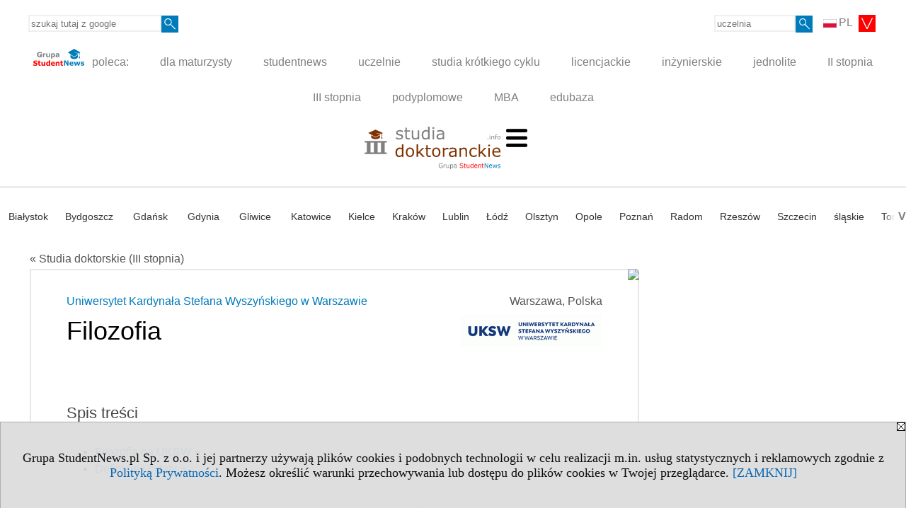

--- FILE ---
content_type: text/html; charset=UTF-8
request_url: https://www.studiadoktoranckie.info/s/3615/75029-Studia-doktorskie-w-Europie/440-Filozofia.htm?pa=100&kier=20335
body_size: 7608
content:
<!DOCTYPE HTML>
<html lang="pl">
<head>
<meta http-equiv="Content-Type" content="text/html; charset=utf-8">
<title>Filozofia - Uniwersytet Kardynała Stefana Wyszyńskiego w Warszawie (Uniwersytet Kardynała Stefana Wyszyńskiego w Warszawie), UKSW (Warszawa) - Polska - Studia doktorskie (III stopnia) - studiadoktoranckie.info</title>
<meta name="Description" content="Wygodna wyszukiwarka studiów doktorskich. Wpisz kierunek studiów lub wybierz państwo, województwo lub miasto. Możesz też wybrać grupę kierunków, język lub typ i status uczelni.">
<meta name="Keywords" content="serwis, Studia doktorskie doktorat phd kierunek miasto język">

<meta http-equiv="expires" content="0">
<meta name="viewport" content="width=device-width">
<base href="https://www.studiadoktoranckie.info">
<meta name="robots" content="index, follow">
<LINK REL="Stylesheet" HREF="https://studiadoktoranckie.info/styl.php" TYPE="text/css">
<LINK REL="Stylesheet" HREF="/styl.php?s3615" TYPE="text/css">
<LINK REL="SHORTCUT ICON" HREF="/img/ico/d_studiadoktoranckie.info.ico">
<meta name="language" content="pl"> <meta property="og:title" content="Filozofia - Uniwersytet Kardynała Stefana Wyszyńskiego w Warszawie (Uniwersytet Kardynała Stefana Wyszyńskiego w Warszawie), UKSW (Warszawa) - Polska - Studia doktorskie (III stopnia) - studiadoktoranckie.info" /><meta property="og:description" content="Wygodna wyszukiwarka studiów doktorskich. Wpisz kierunek studiów lub wybierz państwo, województwo lub miasto. Możesz też wybrać grupę kierunków, język lub typ i status uczelni." />

<script type="text/javascript" src="https://studiadoktoranckie.info/js/adserver/adserwer.ad/ads.js"></script><script type="text/javascript" src="https://studiadoktoranckie.info/js/funkcje_pl.js?a5"></script>
<!-- Global site tag (gtag.js) - Google Analytics -->
<script async src="https://www.googletagmanager.com/gtag/js?id=UA-1347368-10"></script>
<script>
window.dataLayer=window.dataLayer || [];
function gtag(){dataLayer.push(arguments);}
gtag('js', new Date());
gtag('config', 'UA-1347368-10');
var gl_ga=true;
</script>
<script src="/js/hmenu.js"></script>
<meta name="twitter:card" content="summary_large_image" /><meta property="og:image" content="https://www.studiadoktoranckie.info/img/wo/0/48/Filozofia-studies-obrazek_sredni_5107048.jpg" />
<link rel="canonical" href="/s/3615/75029-Studia-doktorskie-w-Europie/440-Filozofia.htm?kier=20335" /><script>var pmenu_odwrotnie=true;var pmenu_styl1=true;</script>

</head>
<body class="b_prezentacja">
<script>
var i,ARRcookies=document.cookie.split(";"),ciastka_komunikat_pokaz=true;
for (i=0;i<ARRcookies.length;i++)
   {
   if (ARRcookies[i].indexOf("komunikat_cookie=pokazany")!=-1)
      ciastka_komunikat_pokaz=false;
   }

if (ciastka_komunikat_pokaz)
   {    
   document.writeln("<div style=\"background:#ddd; color:#000; border:1px solid #aaa; position:fixed; bottom:0; left:0; right:0; text-align:center; opacity:0.95; z-index:99; font-size:18px; font-family:Tahoma;\" id=\"pasek_komunikat_cookie\"><a onclick=\"this.parentNode.style.display='none'; return false;\" href=\"\"><img src=\"/img/drobne/X.GIF\" style=\"float:right;\"></a><div style=\"padding:40px 20px;\">Grupa StudentNews.pl Sp. z o.o. i jej partnerzy używają plików cookies i podobnych technologii w celu realizacji m.in. usług statystycznych i reklamowych zgodnie z <a href=\"https://studiadoktoranckie.info/terms/pl\">Polityką Prywatności</a>. Możesz określić warunki przechowywania lub dostępu do plików cookies w Twojej przeglądarce. <a onclick=\"this.parentNode.parentNode.style.display='none'; return false;\" href=\"\">[ZAMKNIJ]</a><style>body {padding-bottom:140px;}</style></div></div>");
   var date = new Date();
	date.setTime(date.getTime()+(30*24*60*60*1000));  
   document.cookie="komunikat_cookie=pokazany; expires=" + date.toGMTString() + "; path=/; domain=.studiadoktoranckie.info; ";
   }
</script>
<div class="s_calosc s_calosc_iko_3"><div class="iko_3"><div class="iko_iko"><div class="pmenue pmenuegoogle"><div class="pasek_element pasek_google">
<!-- Search Google -->
<form method=GET action=https://www.google.pl/search target="_blank" accept-charset="utf-8">
<input type=hidden name=domains value="studiadoktoranckie.info">
<input type=hidden name=sitesearch value="studiadoktoranckie.info">
<input type=text name=q size=21 maxlength=255 value="" placeholder="szukaj tutaj z google" class=""><button type="submit" name="x"><img src="/img/sd/layout/icons/lupa.svg" alt="Szukaj"></button>
</form>
<!-- Search Google -->
</div></div><div class="pasek_element pasek_jezyki">
<div class="ddm">
<div class="ddm-header" onclick="return false;"><div class="iko_i"><img src="/img/sd/flags/h12/Polish.png" />PL <img src="/img/sd/layout/icons/select.svg" class="rozw"></div><br style="clear:both"></div>
<div class="ddm-content">

<div class="iko_i"><a href="https://www.studentnews.eu"><img src="/img/sd/flags/h12/English.png" />EN</a></div>
<div class="iko_i"><a href="https://www.studiumvevrope.eu"><img src="/img/sd/flags/h12/Czech.png" />CS</a></div>
<div class="iko_i"><a href="https://www.studiumineuropa.eu"><img src="/img/sd/flags/h12/German.png" />DE</a></div>
<div class="iko_i"><a href="https://www.estudiareneuropa.eu"><img src="/img/sd/flags/h12/Spanish.png" />ES</a></div>
<div class="iko_i"><a href="https://www.etudiereneurope.eu"><img src="/img/sd/flags/h12/French.png" />FR</a></div>
<div class="iko_i"><a href="https://www.tanulmanyokeuropaban.eu"><img src="/img/sd/flags/h12/Hungarian.png" />HU</a></div>
<div class="iko_i"><a href="https://www.studiareineuropa.eu"><img src="/img/sd/flags/h12/Italian.png" />IT</a></div>
<div class="iko_i"><a href="https://www.studiaweuropie.eu"><img src="/img/sd/flags/h12/Polish.png" />PL</a></div>
<div class="iko_i"><a href="https://www.estudarnaeuropa.eu"><img src="/img/sd/flags/h12/Portuguese.png" />PT</a></div>
<div class="iko_i"><a href="https://www.ru.studies-in-europe.eu"><img src="/img/sd/flags/h12/Russian.png" />РУ</a></div>
<div class="iko_i"><a href="https://www.studiumveurope.eu"><img src="/img/sd/flags/h12/Slovak.png" />SK</a></div>
<div class="iko_i"><a href="https://www.avrupadaokuma.eu"><img src="/img/sd/flags/h12/Turkish.png" />TR</a></div>
<div class="iko_i"><a href="https://www.navchannya-v-yevropi.studies-in-europe.eu"><img src="/img/sd/flags/h12/Ukrainian.png" />УК</a></div>
<div class="iko_i"><a href="https://www.ar.studies-in-europe.eu"><img src="/img/sd/flags/h12/Arabic.png" />AR</a></div>
<div class="iko_i"><a href="https://www.zh.studies-in-europe.eu"><img src="/img/sd/flags/h12/Chinese.png" />中文</a></div>

</div>
</div>
</div><div class="pasek_element pasek_uczelnia">
<form method=GET action="https://uczelnie.studentnews.pl/s/101/2937-uczelnie.htm" accept-charset="utf-8">
<input type=text name="szukaj" size=8 maxlength=255 value="" placeholder="uczelnia" class=""><button type="submit" name="x"><img src="/img/sd/layout/icons/lupa.svg" alt="Szukaj"></button>
</form>
</div></div></div></div><div class="s_calosc s_calosc_iko_4"><div class="iko_4"><div class="iko_iko pmenue"><div class="iko_i"><a href="https://grupa.studentnews.pl/"  ><img src="/img/sd/layout/logo/grupa_studentnews_h24.svg" /> poleca:</a></div><div class="iko_i"><a href="https://www.dlamaturzysty.info/"  >dla maturzysty</a></div><div class="iko_i"><a href="https://www.studentnews.pl/"  >studentnews</a></div><div class="iko_i"><a href="https://uczelnie.studentnews.pl"  >uczelnie</a></div><div class="iko_i"><a href="https://www.specjalistadyplomowany.pl/s/5140/81385-ksztalcenie-specjalistyczne.htm"  >studia krótkiego cyklu</a></div><div class="iko_i"><a href="https://www.studialicencjackie.info"  >licencjackie</a></div><div class="iko_i"><a href="https://www.studiainzynierskie.info"  >inżynierskie</a></div><div class="iko_i"><a href="https://www.studiamagisterskie.info/serwis.php?s=1451&pok=35111"  >jednolite</a></div><div class="iko_i"><a href="https://www.studiamagisterskie.info/"  >II stopnia</a></div><div class="iko_i"><a href="https://www.studiadoktoranckie.info/"  >III stopnia</a></div><div class="iko_i"><a href="https://www.studiapodyplomowe.info/"  >podyplomowe</a></div><div class="iko_i"><a href="https://www.studiamba.info/"  >MBA</a></div><div class="iko_i"><a href="https://www.edubaza.pl/"  >edubaza</a></div></div></div></div><div></div>

<!-- górna ramka - logo i baner -->
<div class="ab15 acccccb"><script language="JavaScript" type="text/javascript">
<!--
okno_szer=document.body.clientWidth;
var arg;
// arg=document.location;
arg='p='+escape(document.location)+'&amp;s=3615';
arg+='&amp;tr='+(typeof tr83 !== 'undefined'?tr83:0)+'';
if (okno_szer>900 /*https://bugzilla.mozilla.org/show_bug.cgi?id=1071620*/&&okno_szer!=980)
   document.writeln('<'+'scr'+'ipt language="JavaScript" type="text/javascript" src="https://studentnews.pl/bb.php?'+arg+'"></'+'scr'+'ipt>');
else
   if (okno_szer>1)
      document.writeln('<'+'scr'+'ipt language="JavaScript" type="text/javascript" src="https://studentnews.pl/bb.php?usyt=10&amp;'+arg+'"></'+'scr'+'ipt>');
//-->
</script></div>
<div class="s_calosc s_calosc_gora" id="naglowek_strony">
<div class="s_gora">
<div><div class="gora"><span id="pmenu_h_cont"></span><div class="gora_l"><div>
<A HREF="https://www.studiadoktoranckie.info"><img src="https://studiadoktoranckie.info/img/logo/studiadoktoranckie.info_.svg" border="0" alt="studiadoktoranckie.info" vspace=0 id="logo_domeny" width="192" height="60"></A>
</div></div><div class="gora_s"></div><div class="gora_p hmenu1"><div class="iko_iko pmenue"><div class="iko_i wybr"><a href="https://www.studiadoktoranckie.info/"  ><img src="/img/sd/icons/uni/group-tab/dr/kierunki-dr.png" /><br>Dyscypliny</a></div><div class="iko_i"><a href="https://ranking-miast.studiadoktoranckie.info"  ><img src="/img/sd/icons/uni/group-tab/dr/ranking-miast.png" /><br>Ranking miast</a></div><div class="iko_i"><a href="https://www.studiadoktoranckie.info/s/4364/80060-studenci.htm"  ><img src="/img/sd/icons/uni/group-tab/dr/statystyki.png" /><br>Statystyki informacje</a></div></div></div><div class="nic3"></div></div></div>





<div></div>
<div class="wo_rek"><!--nowysiwyg--><div class="l_zakl_gr l_zakl_gr_dol"><div class="dod zwi"><div class="elem"><a href="https://www.studiadoktoranckie.info/s/3615/75029-Studia-doktoranckie-w-Europie.htm?pa=100&m=18">Białystok</a></div><div class="elem"><a href="https://www.studiadoktoranckie.info/s/3615/75029-Studia-doktoranckie-w-Europie.htm?pa=100&m=28">Bydgoszcz</a></div>

<div class="elem"><a href="https://www.studiadoktoranckie.info/s/3615/75029-Studia-doktoranckie-w-Europie.htm?pa=100&m=2">Gdańsk</a></div>

<div class="elem"><a href="https://www.studiadoktoranckie.info/s/3615/75029-Studia-doktoranckie-w-Europie.htm?pa=100&m=37">Gdynia</a></div>

<div class="elem"><a href="https://www.studiadoktoranckie.info/s/3615/75029-Studia-doktoranckie-w-Europie.htm?pa=100&m=21">Gliwice</a></div>

<div class="elem"><a href="https://www.studiadoktoranckie.info/s/3615/75029-Studia-doktoranckie-w-Europie.htm?pa=100&m=4">Katowice</a></div><div class="elem"><a href="https://www.studiadoktoranckie.info/s/3615/75029-Studia-doktoranckie-w-Europie.htm?pa=100&m=14">Kielce</a></div><div class="elem"><a href="https://www.studiadoktoranckie.info/s/3615/75029-Studia-doktoranckie-w-Europie.htm?pa=100&m=6">Kraków</a></div><div class="elem"><a href="https://www.studiadoktoranckie.info/s/3615/75029-Studia-doktoranckie-w-Europie.htm?pa=100&m=10">Lublin</a></div><div class="elem"><a href="https://www.studiadoktoranckie.info/s/3615/75029-Studia-doktoranckie-w-Europie.htm?pa=100&m=8">Łódź</a></div><div class="elem"><a href="https://www.studiadoktoranckie.info/s/3615/75029-Studia-doktoranckie-w-Europie.htm?pa=100&m=9">Olsztyn</a></div><div class="elem"><a href="https://www.studiadoktoranckie.info/s/3615/75029-Studia-doktoranckie-w-Europie.htm?pa=100&m=16">Opole</a></div><div class="elem"><a href="https://www.studiadoktoranckie.info/s/3615/75029-Studia-doktoranckie-w-Europie.htm?pa=100&m=5">Poznań</a></div><div class="elem"><a href="https://www.studiadoktoranckie.info/s/3615/75029-Studia-doktoranckie-w-Europie.htm?pa=100&m=17">Radom</a></div><div class="elem"><a href="https://www.studiadoktoranckie.info/s/3615/75029-Studia-doktoranckie-w-Europie.htm?pa=100&m=7">Rzeszów</a></div><div class="elem"><a href="https://www.studiadoktoranckie.info/s/3615/75029-Studia-doktoranckie-w-Europie.htm?pa=100&m=11">Szczecin</a></div><div class="elem"><a href="https://www.studiadoktoranckie.info/s/3615/75029-Studia-doktoranckie-w-Europie.htm?pa=100&woj=12">śląskie</a></div><div class="elem"><a href="https://www.studiadoktoranckie.info/s/3615/75029-Studia-doktoranckie-w-Europie.htm?pa=100&m=20">Toruń</a></div><div class="elem"><a href="https://www.studiadoktoranckie.info/s/3615/75029-Studia-doktoranckie-w-Europie.htm?pa=100&m=3">Warszawa</a></div><div class="elem"><a href="https://www.studiadoktoranckie.info/s/3615/75029-Studia-doktoranckie-w-Europie.htm?pa=100&m=13">Wrocław</a></div></div></div></div>
</div><!-- /s_gora -->
</div><!-- /s_calosc -->
<script language="JavaScript" type="text/javascript">
<!--
{
var arg;
arg=document.location;
arg=escape(arg)+'&s=3615&tr='+(typeof tr83 !== 'undefined'?tr83:0)+'';
if (document.body.clientWidth>1420)
{
if (document.body.clientWidth>1540)
   {
//    document.writeln('<'+'scr'+'ipt language="JavaScript" type="text/javascript" src="https://studentnews.pl/bb.php?usyt=6&amp;p='+arg+'"></'+'scr'+'ipt>');
//    document.writeln('<'+'scr'+'ipt language="JavaScript" type="text/javascript" src="https://studentnews.pl/bb.php?usyt=7&amp;p='+arg+'"></'+'scr'+'ipt>');
   }
else
   {
   document.writeln('<'+'scr'+'ipt language="JavaScript" type="text/javascript" src="https://studentnews.pl/bb.php?usyt=5&amp;p='+arg+'"></'+'scr'+'ipt>');
   document.writeln('<'+'scr'+'ipt language="JavaScript" type="text/javascript" src="https://studentnews.pl/bb.php?usyt=8&amp;p='+arg+'"></'+'scr'+'ipt>');
   }
}
//document.writeln('<'+'scr'+'ipt language="JavaScript" type="text/javascript" src="https://studentnews.pl/bb.php?usyt=9&amp;p='+arg+'"></'+'scr'+'ipt>');
if (document.body.clientWidth<=900)
   stck("https://studentnews.pl","/bb.php?usyt=33&p="+arg);
}
//-->
</script>

<div class="s_calosc glowna s_calosc_glowna">
<!-- glówna -->
<div class="s_middle">

<div class="s_lewa"><!-- lewa ramka --></div><!-- /s_lewa -->

<!-- srodkowa ramka -->
<div class="s_srodek" id="s_srodek">

<div></div>
<div class="breadcrumbs"><a href="/s/3615/75029-Studia-doktorskie-w-Europie.htm">&laquo; Studia doktorskie (III stopnia)</a></div><div style="float:right" id="srodek_naglowek_s"><img src="https://studentnews.pl/st_new.php?typ=pok&id1=75029&p=0" width="1" height="1"></div>
<div class="uczelnie"><!-- nduX8kon --><div class="uczelnie_td"><div class="miasto">Warszawa, Polska</div><img src="/img/uczelnie/obrazek_maly_440.png" border="0" class="logo"><div class="nad_tytulem"><a href="https://uczelnie.studentnews.pl/s/101/2937-uczelnie/440-UKSW.htm?pa=100" class="iu_ldu">Uniwersytet Kardynała Stefana Wyszyńskiego w Warszawie</a></div><h1 class=tytul>Filozofia</h1><div class="naglowek_spis_tresci" id="toc">Spis treści</div><ul class="dod_spis_tresci"><li><a href="#opis_kierunku">Filozofia na UKSW &raquo;</a></li>
<li><a href="#iu_opisy_k">Definicje i cytaty &raquo;</a></li></ul><img src="/img/wo/0/48/Filozofia-studies-obrazek_sredni_5107048.jpg" alt="Filozofia studies" class="obrazek obrazek_kierunku"><!--nagkkieropc_p--><h2 id="opis_kierunku" class="nagl_glowne"><a href="#toc" class="do_spisutresci">⇑</a>Filozofia na UKSW</h2><!--nagkkieropc_k--><div class="wo_cechy"><div class="wo_cecha">Język wykładowy: <span class="wartosc">polski </span></div><div class="wo_cecha">Grupa kierunków: <span class="wartosc">humanistyczne</span></div><div class="wo_www">Strona www: <a href="https://uksw.edu.pl/kandydaci/studia/szkola-doktorska" target="_blank" onclick="return otworz(this.href,'st_new.php?typ=ucztd&id1=440&p=1&u=',gazdP(this,'link zwykły','klik','td - kierunku'))">uksw.edu.pl/kandydaci/studia/szkola-doktorska</a></div></div><div class="iu_tekst_wsp">Wydział Filozofii Chrześcijańskiej </div><div class="iu_td_tekst">Nazwa szkoły doktorskiej: Szkoła Doktorska Uniwersytetu Kardynała Stefana Wyszyńskiego w Warszawie<br></div><div class="iu_td_tekst_d"></div><h2 class="nagl_glowne" id="iu_opisy_k"><a href="#toc" class="do_spisutresci">⇑</a>Definicje i cytaty</h2><div class="iu_opisy_k"><div class="elem"><div class="w"><b class="n">Filozofia</b> </div><div class="t">Filozofia – (stgr. φιλοσοφία od: stgr. φίλος – miłość i stgr. σοφία – mądrość, tłumaczone jako „umiłowanie mądrości”) – systematyczne i krytyczne rozważania na temat podstawowych problemów i idei, dążące do poznania ich istoty, a także do całościowego zrozumienia świata.</div><div class="z"><a href="https://pl.wikipedia.org/wiki/Filozofia" target="_blank">Wikipedia</a></div></div><div class="elem elem_cytat"><div class="w"><b class="n">Filozofia</b> </div><div class="t"><div class="cytat">W filozofii rzecz polega na tym, by zacząć od czegoś tak prostego, że wydaje się niewarte wypowiedzenia, a skończyć na czymś tak paradoksalnym, że nikt w to nie uwierzy.</div><div class="cytat_podpis">Autor: Bertrand Russell</div></div><div class="z"><a href="https://pl.wikiquote.org/wiki/Filozofia" target="_blank">Wikiquote</a></div></div><div class="elem elem_cytat"><div class="w"><b class="n">Filozofia</b> </div><div class="t"><div class="cytat">Filozofia jest służebnicą teologii.</div><div class="cytat_podpis">Philosophia ancilla theologiae (łac.)</div></div><div class="z"><a href="https://pl.wikiquote.org/wiki/Filozofia" target="_blank">Wikiquote</a></div></div><div class="elem elem_cytat"><div class="w"><b class="n">Filozofia</b> </div><div class="t"><div class="cytat">Filozofia przystosowana do chwili staje się chwilozofią.</div><div class="cytat_podpis">Autor: Tadeusz Kotarbiński</div></div><div class="z"><a href="https://pl.wikiquote.org/wiki/Filozofia" target="_blank">Wikiquote</a></div></div></div><div style="clear: both; text-align: center;"><script language="JavaScript" type="text/javascript">
<!--
var arg;
arg=document.location;
arg=escape(arg)+'&s=3615&tr='+(typeof tr83 !== 'undefined'?tr83:0)+'';
okno_szer=document.body.clientWidth;
if (okno_szer>900 /*https://bugzilla.mozilla.org/show_bug.cgi?id=1071620*/&&okno_szer!=980)
    nrml("https://studentnews.pl","/bb.php?usyt=35&p="+arg,{aContTdColspan:0});
else
   if (okno_szer>1)
       nrml("https://studentnews.pl","/bb.php?usyt=14&p="+arg,{aContTdColspan:0});
//-->
</script></div><div><ul class="udostepnij_link"><h2>Udostępnij</h2><li class="naduzych"><a href="https://www.facebook.com/dialog/send?app_id=966242223397117&redirect_uri=https%3A%2F%2Fwww.studiadoktoranckie.info&link=https%3A%2F%2Fwww.studiadoktoranckie.info%2Fs%2F3615%2F75029-Studia-doktorskie-w-Europie%2F440-Filozofia.htm%3Fkier%3D20335" target="_blank" title="Messenger" onclick="gazd({'event_category':'udostępnij','event_action':'Messenger-duży','event_label':'dolny td id=20335'})"><img alt="Messenger" src="/img/drobne/social/messenger.png"></a></li><li class="namalych"><a href="fb-messenger://share/?link=https%3A%2F%2Fwww.studiadoktoranckie.info%2Fs%2F3615%2F75029-Studia-doktorskie-w-Europie%2F440-Filozofia.htm%3Fkier%3D20335&app_id=966242223397117" title="Messenger" onclick="gazd({'event_category':'udostępnij','event_action':'Messenger-mały','event_label':'dolny td id=20335'})"><img alt="Messenger" src="/img/drobne/social/messenger.png"></a></li><li class="namalych"><a href="whatsapp://send?text=%22Filozofia%20-%20Uniwersytet%20Kardyna%C5%82a%20Stefana%20Wyszy%C5%84skiego%20w%20Warszawie%20%28Uniwersytet%20Kardyna%C5%82a%20Stefana%20Wyszy%C5%84skiego%20w%20Warszawie%29%2C%20UKSW%20%28Warszawa%29%20-%20Studia%20doktorskie%20%28III%20stopnia%29%22%20https%3A%2F%2Fwww.studiadoktoranckie.info%2Fs%2F3615%2F75029-Studia-doktorskie-w-Europie%2F440-Filozofia.htm%3Fkier%3D20335" title="whatsapp" onclick="gazd({'event_category':'udostępnij','event_action':'whatsapp','event_label':'dolny td id=20335'})"><img alt="whatsapp" src="/img/drobne/social/whatsapp.png"></a></li><li><a href="mailto:?subject=Filozofia%20-%20Uniwersytet%20Kardyna%C5%82a%20Stefana%20Wyszy%C5%84skiego%20w%20Warszawie%20%28Uniwersytet%20Kardyna%C5%82a%20Stefana%20Wyszy%C5%84skiego%20w%20Warszawie%29%2C%20UKSW%20%28Warszawa%29%20-%20Studia%20doktorskie%20%28III%20stopnia%29&body=Filozofia%20-%20Uniwersytet%20Kardyna%C5%82a%20Stefana%20Wyszy%C5%84skiego%20w%20Warszawie%20%28Uniwersytet%20Kardyna%C5%82a%20Stefana%20Wyszy%C5%84skiego%20w%20Warszawie%29%2C%20UKSW%20%28Warszawa%29%20-%20Studia%20doktorskie%20%28III%20stopnia%29%0D%0Ahttps%3A%2F%2Fwww.studiadoktoranckie.info%2Fs%2F3615%2F75029-Studia-doktorskie-w-Europie%2F440-Filozofia.htm%3Fkier%3D20335%0D%0A%0D%0A"  title="e-mail" onclick="gazd({'event_category':'udostępnij','event_action':'e-mail','event_label':'dolny td id=20335'})"><img alt="e-mail" src="/img/drobne/social/e-mail.png"></a></li><li><a href="https://www.facebook.com/sharer/sharer.php?u=https%3A%2F%2Fwww.studiadoktoranckie.info%2Fs%2F3615%2F75029-Studia-doktorskie-w-Europie%2F440-Filozofia.htm%3Fkier%3D20335" target="_blank" title="Facebook" onclick="gazd({'event_category':'udostępnij','event_action':'Facebook','event_label':'dolny td id=20335'})"><img alt="Facebook" src="/img/drobne/social/facebook.png"></a></li><li><a href="https://twitter.com/intent/tweet?text=Filozofia%20-%20Uniwersytet%20Kardyna%C5%82a%20Stefana%20Wyszy%C5%84skiego%20w%20Warszawie%20%28Uniwersytet%20Kardyna%C5%82a%20Stefana%20Wyszy%C5%84skiego%20w%20Warszawie%29%2C%20UKSW%20%28Warszawa%29%20-%20Studia%20doktorskie%20%28III%20stopnia%29&url=https%3A%2F%2Fwww.studiadoktoranckie.info%2Fs%2F3615%2F75029-Studia-doktorskie-w-Europie%2F440-Filozofia.htm%3Fkier%3D20335" target="_blank" title="Twitter" onclick="gazd({'event_category':'udostępnij','event_action':'Twitter','event_label':'dolny td id=20335'})"><img alt="Twitter" src="/img/drobne/social/twitter.png"></a></li><li><a href="https://www.linkedin.com/shareArticle?mini=true&url=https%3A%2F%2Fwww.studiadoktoranckie.info%2Fs%2F3615%2F75029-Studia-doktorskie-w-Europie%2F440-Filozofia.htm%3Fkier%3D20335&title=Filozofia%20-%20Uniwersytet%20Kardyna%C5%82a%20Stefana%20Wyszy%C5%84skiego%20w%20Warszawie%20%28Uniwersytet%20Kardyna%C5%82a%20Stefana%20Wyszy%C5%84skiego%20w%20Warszawie%29%2C%20UKSW%20%28Warszawa%29%20-%20Studia%20doktorskie%20%28III%20stopnia%29" target="_blank" title="LinkedIn" onclick="gazd({'event_category':'udostępnij','event_action':'LinkedIn','event_label':'dolny td id=20335'})"><img alt="LinkedIn" src="/img/drobne/social/linkedin.png"></a></li><li><a href="http://www.wykop.pl/dodaj/link/?url=https%3A%2F%2Fwww.studiadoktoranckie.info%2Fs%2F3615%2F75029-Studia-doktorskie-w-Europie%2F440-Filozofia.htm%3Fkier%3D20335&title=Filozofia%20-%20Uniwersytet%20Kardyna%C5%82a%20Stefana%20Wyszy%C5%84skiego%20w%20Warszawie%20%28Uniwersytet%20Kardyna%C5%82a%20Stefana%20Wyszy%C5%84skiego%20w%20Warszawie%29%2C%20UKSW%20%28Warszawa%29%20-%20Studia%20doktorskie%20%28III%20stopnia%29" target="_blank" title="Wykop" onclick="gazd({'event_category':'udostępnij','event_action':'Wykop','event_label':'dolny td id=20335'})"><img alt="Wykop" src="/img/drobne/social/wykop.png"></a></li></ul></div><div class="iu_td_linkmp"><a href="/s/3615/75029-Studia-doktorskie-w-Europie/440-Uniwersytet-Kardynala-Stefana-Wyszynskiego-w-Warszawie.htm?pa=100">lista - Studia doktorskie - Uniwersytet Kardynała Stefana Wyszyńskiego w Warszawie</a></div><div class="iu_uwk" id="iu_uwk"><table class="iu_uwk"><tr><th colspan="2">Uczelnia</th></tr><tr><td><a href="https://uczelnie.studentnews.pl/s/101/2937-uczelnie/440-UKSW.htm?pa=100">Uniwersytet Kardynała Stefana Wyszyńskiego w Warszawie - Prezentacja uczelni</a></td><td><a href="https://uczelnie.studentnews.pl/s/101/2937-uczelnie/440-UKSW.htm?pa=100"><img src="/img/uczelnie/obrazek_maly_440.png"></a></td></tr></table></div><div class="iu_linki_z_kierunkow"><div class="n">Przejdź do</div><ul><li><a href="/s/3615/75029-Studia-doktorskie-w-Europie.htm?pa=100&amp;m=3&amp;szukaj=Filozofia">Filozofia - Warszawa</a></li><li><a href="/s/3615/75029-Studia-doktorskie-w-Europie.htm?pa=100&amp;szukaj=Filozofia">Filozofia - Polska</a></li><li><a href="/s/3615/75029-Studia-doktorskie-w-Europie.htm?pa=100&amp;m=3&amp;kg=3">Warszawa - humanistyczne</a></li>
<li><a href="/s/3615/75029-Studia-doktorskie-w-Europie.htm?pa=100&amp;m=3">Warszawa - Studia doktorskie</a></li>
</ul></div></div><div class="powrot"><a href="/s/3615/75029-Studia-doktorskie-w-Europie.htm?pa=100"><span class="znaczek">&laquo;</span> powrót - Studia doktorskie</a></div><script type="text/javascript"><!--
document.writeln('<img src="https://studentnews.pl/st_new.php?typ=ucztd&id1=440&p=1">');
// --></script><script type="text/javascript"><!--
document.writeln('<img src="https://studentnews.pl/st_new.php'+'?typ=boxwo&id1=1067,1076&p=1">');
// --></script></div>
<div class="srodek_dol"><div class="wo_rek box_kl_ramka"><br /><div style="text-align: center;"><font size="4">Aktualizacje proszę przesyłać na&nbsp;</font></div><div style="text-align: center;"><a href="mailto:zmiany@studentnews.pl"><font size="4">zmiany@studentnews.pl</font></a> 

</div><div style="text-align: center;"><br /></div>

















</div><div class="pole_pola"><!-- c --><div class="pole_pole"><div class="pole_nagl"><a href="https://nauka.studentnews.pl/s/3889/76317-Nauki-fizyczne.htm" class="pole_nagl">Nauki fizyczne i o środowisku - artykuły</a></div><div class="pole_tyt"><a href=https://nauka.studentnews.pl/s/3889/76317-Nauki-fizyczne/4951338-Piastowie-pod-lupa-archeologow.htm><img src="https://studiadoktoranckie.info//img/wo/obrazek_maly_4951338.jpg" class="pole_img" border="0"></a> <a href=https://nauka.studentnews.pl/s/3889/76317-Nauki-fizyczne/4951338-Piastowie-pod-lupa-archeologow.htm class="pole_tyt">Piastowie pod lupą archeologów</a></div><div class="nic3"></div></div><!-- c --><div class="pole_pole"><div class="pole_nagl"><a href="https://hitech.studentnews.pl/s/3911/76450-Nowe-technologie.htm" class="pole_nagl">Nowe technologie - artykuły</a></div><div class="pole_tyt"><a href=https://hitech.studentnews.pl/s/3911/76450-Nowe-technologie/4556619-Przelomowa-technologia-pozwoli-na-zmniejszenie-wykluczenia-cyfrowego.htm class="pole_tyt">Przełomowa technologia pozwoli na zmniejszenie wykluczenia cyfrowego</a></div><div class="nic3"></div></div></div></div><script language="JavaScript" type="text/javascript">
<!--
okno_szer=document.body.clientWidth;
var arg;
arg=document.location;
arg=escape(arg)+'&amp;s=3615&amp;tr='+(typeof tr83 !== 'undefined'?tr83:0)+'';
if (okno_szer>900 /*https://bugzilla.mozilla.org/show_bug.cgi?id=1071620*/&&okno_szer!=980)
   document.writeln('<'+'scr'+'ipt language="JavaScript" type="text/javascript" src="https://studentnews.pl/bb.php?usyt=13&amp;p='+arg+'"></'+'scr'+'ipt>');
//-->
</script>
</div><!-- /s_srodek -->
<script language="JavaScript" type="text/javascript">
<!--

ob=obiekt_o_id("s_srodek");
if (document.body.clientWidth>0 && document.body.clientWidth<801 && window.getComputedStyle(ob, null).getPropertyValue("order")!=-1) ob.parentNode.insertBefore(ob, ob.parentNode.firstChild);

//-->
</script>

<script language="JavaScript" type="text/javascript">
<!--
//-->
</script>

<div class="s_dodatkowa">
<!-- dodatkowa ramka -->
<script language="JavaScript" type="text/javascript">
<!--
var arg;
arg=document.location;
arg=escape(arg)+'&amp;s=3615&amp;tr='+(typeof tr83 !== 'undefined'?tr83:0)+'';
okno_szer=document.body.clientWidth;
if (okno_szer>1030)
   {
   document.writeln('<'+'scr'+'ipt language="JavaScript" type="text/javascript" src="https://studentnews.pl/bb.php?usyt=4&amp;p='+arg+'"></'+'scr'+'ipt>');
   document.writeln('<'+'scr'+'ipt language="JavaScript" type="text/javascript" src="https://studentnews.pl/bb.php?usyt=2&amp;p='+arg+'"></'+'scr'+'ipt>');
   document.writeln('<'+'scr'+'ipt language="JavaScript" type="text/javascript" src="https://studentnews.pl/bb.php?usyt=30&amp;p='+arg+'"></'+'scr'+'ipt>');
   document.writeln('<'+'scr'+'ipt language="JavaScript" type="text/javascript" src="https://studentnews.pl/bb.php?usyt=32&amp;p='+arg+'"></'+'scr'+'ipt>');
   document.writeln('<'+'scr'+'ipt language="JavaScript" type="text/javascript" src="https://studentnews.pl/bb.php?usyt=31&amp;p='+arg+'"></'+'scr'+'ipt>');
   document.writeln('<'+'scr'+'ipt language="JavaScript" type="text/javascript" src="https://studentnews.pl/bb.php?usyt=34&amp;p='+arg+'"></'+'scr'+'ipt>');
   }
//-->
</script><script>if (document.body.clientWidth>1024) document.writeln('<'+'scr'+'ipt src="/gadzet.php?co=s_dodatkowa&amp;ko=75029.6d97d198d1afc53fae02aafdd497ad01"></'+'scr'+'ipt>');</script>
</div><!-- /s_dodatkowa -->

<!-- prawa ramka -->
<div class="s_prawa"></div><!-- /s_prawa -->

</div><!-- /s_middle -->


<!-- dolna ramka -->
<div class="s_dol">

<div style="text-align: center" class="l_zakl_5"><div class="dod"> <nobr><a HREF="https://grupa.studentnews.pl/" class='menulnk' style="color: #ff7000; bottom: 2px; font-size: 11px;  font-family: Verdana; font-weight: ">Reklama - Wykorzystajmy wspólnie nasz potencjał!</a></nobr>  <nobr><span style="color: #ff7000; font-family: Tahoma; font-size: 12px; font-weight: bold;">•</span></nobr>  <nobr><a HREF="https://grupa.studentnews.pl/s/4969/80920-Kontakt.htm" class='menulnk' style="color: #ff7000; bottom: 2px; font-size: 11px;  font-family: Verdana; font-weight: ">Kontakt</a></nobr>  <nobr><span style="color: #ff7000; font-family: Tahoma; font-size: 12px; font-weight: bold;">•</span></nobr>  <nobr><a HREF="https://grupa.studentnews.pl/s/5209/81620-patronat.htm" class='menulnk' style="color: #ff7000; bottom: 2px; font-size: 11px;  font-family: Verdana;">Patronat</a></nobr>  <nobr><span style="color: #ff7000; font-family: Tahoma; font-size: 12px; font-weight: bold;">•</span></nobr>  <nobr><a HREF="https://grupa.studentnews.pl/s/5211/81622-praca.htm" class='menulnk' style="">Praca dla studentów</a></nobr>  <nobr><span style="color: #ff7000; font-family: Tahoma; font-size: 12px; font-weight: bold;">•</span></nobr>  <nobr><a HREF="https://www.facebook.com/studentnewspl" class='menulnk' style="color: #ff7000; bottom: 2px; font-size: 11px;  font-family: Verdana;" TARGET="_blank"><img src="https://uczelnie.studentnews.pl/img/drobne/social/facebook.png" style="height:16px" alt="f"></a></nobr>  <nobr><a HREF="https://twitter.com/studentnews_pl" class='menulnk' style="color: #ff7000; bottom: 2px; font-size: 11px;  font-family: Verdana;" TARGET="_blank"><img src="https://uczelnie.studentnews.pl/img/drobne/social/x_white.png" style="height:16px" alt="X"></a></nobr>  <nobr><a HREF="https://www.studiadoktoranckie.info/serwis.php?s=1453&pok=55915" class='menulnk' style="">formularz kontaktowy</a></nobr> </div></div>

</div><!-- /s_dolna -->

</div><!-- /s_calosc -->

<div class="dol_stopka">  <a href="https://studiadoktoranckie.info/terms/pl">Polityka Prywatności</a>  </div>

</body>
</html>
